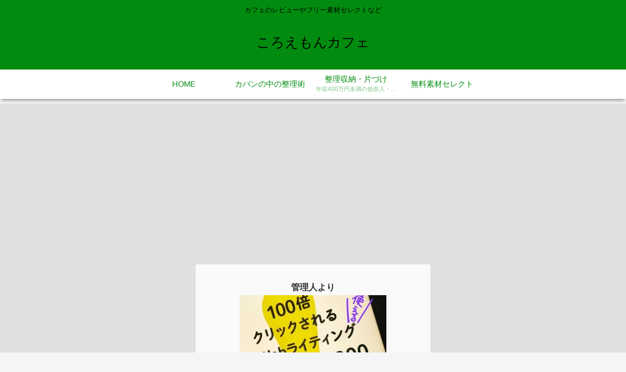

--- FILE ---
content_type: text/html; charset=utf-8
request_url: https://www.google.com/recaptcha/api2/aframe
body_size: 266
content:
<!DOCTYPE HTML><html><head><meta http-equiv="content-type" content="text/html; charset=UTF-8"></head><body><script nonce="d42puEFRizgiY1iAG_BvRg">/** Anti-fraud and anti-abuse applications only. See google.com/recaptcha */ try{var clients={'sodar':'https://pagead2.googlesyndication.com/pagead/sodar?'};window.addEventListener("message",function(a){try{if(a.source===window.parent){var b=JSON.parse(a.data);var c=clients[b['id']];if(c){var d=document.createElement('img');d.src=c+b['params']+'&rc='+(localStorage.getItem("rc::a")?sessionStorage.getItem("rc::b"):"");window.document.body.appendChild(d);sessionStorage.setItem("rc::e",parseInt(sessionStorage.getItem("rc::e")||0)+1);localStorage.setItem("rc::h",'1769467448099');}}}catch(b){}});window.parent.postMessage("_grecaptcha_ready", "*");}catch(b){}</script></body></html>

--- FILE ---
content_type: application/javascript; charset=utf-8;
request_url: https://dalc.valuecommerce.com/app3?p=885420822&_s=https%3A%2F%2F56emon-cafe.com%2Fda983cd2-0bdb-4c39-98d4-e133793a7a1c%2F&vf=iVBORw0KGgoAAAANSUhEUgAAAAMAAAADCAYAAABWKLW%2FAAAAMElEQVQYV2NkFGP4n5H4juFYpwID4%2Fsc3v%2Fe%2FO4MF%2Fg3MjDu5ur6H%2FDMguGNgB0DAA1FDc4c0I8CAAAAAElFTkSuQmCC
body_size: 1961
content:
vc_linkswitch_callback({"t":"6977ee31","r":"aXfuMQADf2UNOntUCooD7AqKCJRo7Q","ub":"aXfuLwAO72wNOntUCooFuwqKC%2FDC9w%3D%3D","vcid":"ERyHvBSxItkznEPRHSlJQqv6bT0LKfjT_ho-V1e4rH8Ge1LGpUmilvChrr11S9yv-abY--y7XVyg2mzDHiAWaA","vcpub":"0.229221","tomiz.bizproject.biz":{"a":"2751173","m":"3281207","g":"d9985c718c"},"paypaymall.yahoo.co.jp":{"a":"2821580","m":"2201292","g":"b84c899b8c"},"p":885420822,"www.tokyolife.co.jp":{"a":"2832717","m":"2341978","g":"12dfa05a8c"},"www.hotpepper.jp":{"a":"2594692","m":"2262623","g":"26877b6ba3","sp":"vos%3Dnhppvccp99002"},"s":3421793,"biz.travel.yahoo.co.jp":{"a":"2761515","m":"2244419","g":"4f3a2cd38c"},"mini-shopping.yahoo.co.jp":{"a":"2821580","m":"2201292","g":"b84c899b8c"},"shopping.geocities.jp":{"a":"2821580","m":"2201292","g":"b84c899b8c"},"shop.tomizawa.co.jp":{"a":"2751173","m":"3281207","g":"d9985c718c"},"www.briefing-usa.com":{"a":"2804574","m":"3363555","g":"99813798fa","sp":"utm_source%3Dvaluecommerce%26utm_medium%3Daffiliate%26utm_campaign%3Dad%26apias_ad_id%3D0%26apias_v_id%3D6"},"shopping.yahoo.co.jp":{"a":"2821580","m":"2201292","g":"b84c899b8c"},"lohaco.jp":{"a":"2686782","m":"2994932","g":"1528218e8c"},"tomiz.com":{"a":"2751173","m":"3281207","g":"d9985c718c"},"approach.yahoo.co.jp":{"a":"2821580","m":"2201292","g":"b84c899b8c"},"travel.yahoo.co.jp":{"a":"2761515","m":"2244419","g":"4f3a2cd38c"},"restaurant.ikyu.com":{"a":"2349006","m":"2302203","g":"f4fcadfa8c"},"paypaystep.yahoo.co.jp":{"a":"2821580","m":"2201292","g":"b84c899b8c"},"www.animate-onlineshop.jp":{"a":"2805589","m":"3357128","g":"8bb9b0e98c"},"tabelog.com":{"a":"2797472","m":"3366797","g":"94f8c0ed8c"},"lohaco.yahoo.co.jp":{"a":"2686782","m":"2994932","g":"1528218e8c"},"l":5,"www.hotpepper.jp?vos=nhppvccp99002":{"a":"2594692","m":"2262623","g":"26877b6ba3","sp":"vos%3Dnhppvccp99002"},"wwwtst.hotpepper.jp":{"a":"2594692","m":"2262623","g":"26877b6ba3","sp":"vos%3Dnhppvccp99002"}})